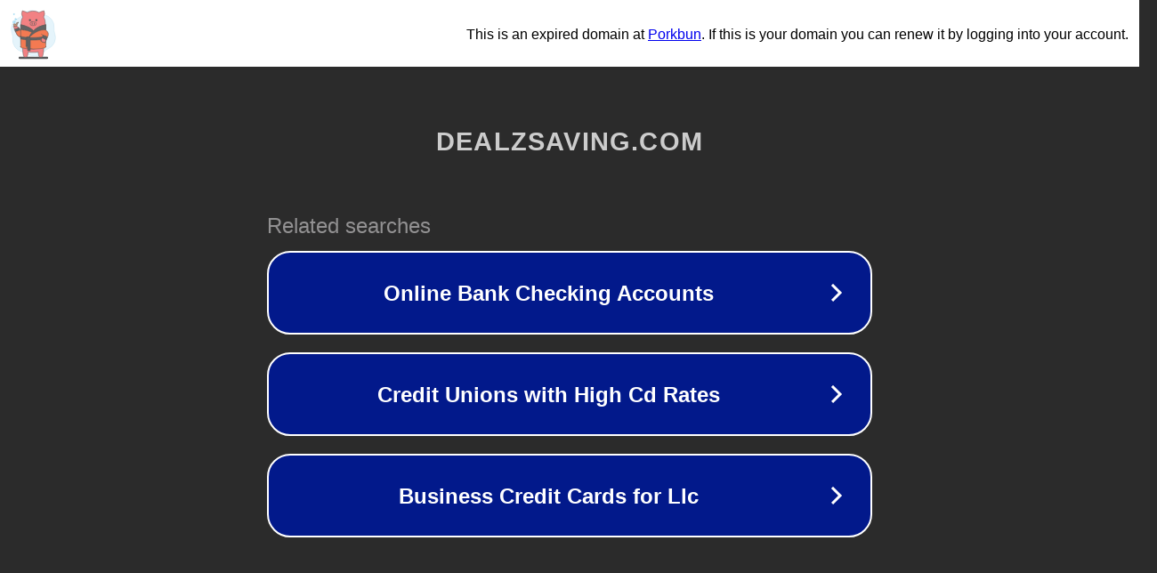

--- FILE ---
content_type: text/html; charset=utf-8
request_url: https://dealzsaving.com/coupons/18-off-3/
body_size: 1070
content:
<!doctype html>
<html data-adblockkey="MFwwDQYJKoZIhvcNAQEBBQADSwAwSAJBANDrp2lz7AOmADaN8tA50LsWcjLFyQFcb/P2Txc58oYOeILb3vBw7J6f4pamkAQVSQuqYsKx3YzdUHCvbVZvFUsCAwEAAQ==_Z5eYNnbnqBtol9Clt5LvQ4MstECdxGxyjiSV6mBLG9g1Gu38PyyPAgUSVZHnp94ClReioBIf6Dr/4z3DHJSwDA==" lang="en" style="background: #2B2B2B;">
<head>
    <meta charset="utf-8">
    <meta name="viewport" content="width=device-width, initial-scale=1">
    <link rel="icon" href="[data-uri]">
    <link rel="preconnect" href="https://www.google.com" crossorigin>
</head>
<body>
<div id="target" style="opacity: 0"></div>
<script>window.park = "[base64]";</script>
<script src="/bVaGKgMsG.js"></script>
</body>
</html>
